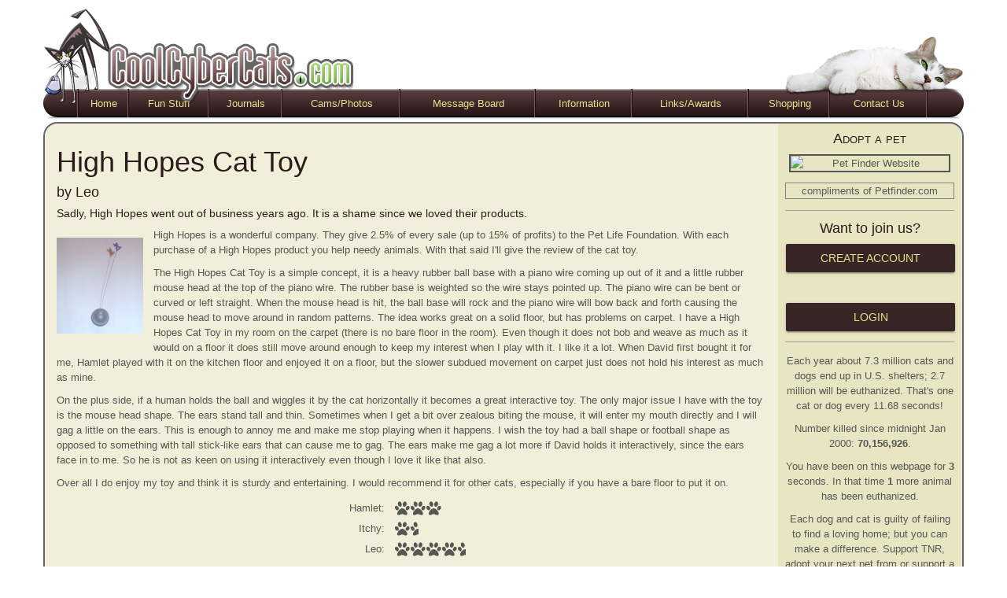

--- FILE ---
content_type: text/html; charset=utf-8
request_url: https://www.coolcybercats.com/Reviews/HighHopesCatToy
body_size: 6288
content:

<!DOCTYPE html>

<html lang="en">
<head><meta charset="utf-8" /><meta name="viewport" content="width=device-width, initial-scale=1.0" /><meta name="google-site-verification" content="DgycxZraoLXQgZrzhkymM6KB7SQr5PyJASdrVhRzeS4" /><meta name="description" content="We are an eclectic group of cats who banded together to create our own place on the internet. Our goal is to bring a smile to your face, a tear to your cheek, introduce knowledge and ideas to your mind and purr-haps a song to your heart." /><meta name="keywords" content="forum, messageboard, journal, webcam, cat, cats, feline, reviews, store, cat toys" /><title>
	CoolCyberCats: HighHopesCatToy / Reviews
</title>
	<link rel="icon" type="image/png" href="/images/favicon.png">
	<link rel="shortcut icon" type="image/ico" href="/images/favicon.ico">
	<link href="/images/favicon.ico" rel="shortcut icon" type="image/x-icon" />
	<link href="/Content/bootstrap/css/bootstrap.min.css" rel="stylesheet"/>
<link href="/Content/bootstrap-material-design/css/bootstrap-material-design.min.css" rel="stylesheet"/>
<link href="/Content/bootstrap-material-design/css/ripples.min.css" rel="stylesheet"/>
<link href="/Content/font-awesome-4.7.0/css/font-awesome.min.css" rel="stylesheet"/>
<link href="/Content/CoolCyberCats.min.css" rel="stylesheet"/>
<script src="/Scripts/jquery-1.10.2.min.js"></script>
<script src="/Content/bootstrap/js/bootstrap.min.js"></script>
<script src="/Content/bootstrap-material-design/js/material.min.js"></script>
<script src="/Content/autosize/autosize.min.js"></script>
<script src="/bundles/modernizr?v=MLA0tUmyzpo-mEPmJNwatjbQroeqtnfGxjtl7Uy8i0I1"></script>
<script src="/bundles/WebFormsJs?v=AAyiAYwMfvmwjNSBfIMrBAqfU5exDukMVhrRuZ-PDU01"></script>
<script src="/bundles/MsAjaxJs?v=c42ygB2U07n37m_Sfa8ZbLGVu4Rr2gsBo7MvUEnJeZ81"></script>
<script src="/Scripts/respond.min.js"></script>
<script src="/Scripts/jquery.cookie.es5.min.js"></script>
<script src="/Scripts/CoolCyberCats.min.js"></script>


	<script type="text/javascript">
		(function () {
			if ("-ms-user-select" in document.documentElement.style &&
				(navigator.userAgent.match(/IEMobile\/10\.0/) ||
					navigator.userAgent.match(/ZuneWP7/) ||
					navigator.userAgent.match(/WPDesktop/))) {
				var msViewportStyle = document.createElement("style");
				msViewportStyle.appendChild(
					document.createTextNode("@-ms-viewport{width:auto!important}")
				);
				document.getElementsByTagName("head")[0].appendChild(msViewportStyle);
			}
		})();

		var ccc_site_root = '/';

		function addLoadEvent(func) {
			var oldonload = window.onload;
			if (typeof window.onload != 'function') {
				window.onload = func;
			} else {
				window.onload = function () {
					oldonload();
					func();
				}
			}
		}
		function figureTimeOffset() {
			var serverUTCDT = new Date('1/19/2026 4:15:00 AM');
			var localDT = new Date();
			//Even out seconds and ms
			serverUTCDT.setSeconds(0);
			localDT.setSeconds(0);
			serverUTCDT.setMilliseconds(0);
			localDT.setMilliseconds(0);

			// figure the difference}
			var oneMin = 1000 * 60;
			var dtDif = Math.ceil((serverUTCDT.getTime() - localDT.getTime()) / (oneMin));
			return dtDif;
		}
		$(window).scroll(function () { // when the page is scrolled run this
			if ($(this).scrollTop() != 0) { // if you're NOT at the top
				$('.xbScrollButtons').fadeIn("slow"); // fade in
			} else { // else
				$('.xbScrollButtons').fadeOut("slow"); // fade out
			}
		});

		$(function () {
			$(window).scroll();
			// the element inside of which we want to scroll
			var $elem = $('#Page');

			// show the buttons

			// clicking the "down" button will make the page scroll to the $elem's height
			$('#xb_ScrollDown').click(
				function (e) {
					$('html, body').animate({ scrollTop: $elem.height() }, 700);
				}
			);
			// clicking the "up" button will make the page scroll to the top of the page
			$('#xb_ScrollUp').click(
				function (e) {
					$('html, body').animate({ scrollTop: '0px' }, 700);
				}
			);
		});
		$(document).ready(function () {
			var originalPostBack = WebForm_OnSubmit;
			WebForm_OnSubmit = function (eventTarget, eventArgument) {
				if (typeof Page_ClientValidate === 'function' && Page_ClientValidate())
					$('#AjaxThrobber').show();
				return originalPostBack(eventTarget, eventArgument);
			};
		})
	</script>
	
</head>
<body id="body" class="new">
	<form method="post" action="/Reviews/HighHopesCatToy" id="MainForm" onsubmit="$(&#39;#AjaxThrobber&#39;).show(); return true;">
<div class="aspNetHidden">
<input type="hidden" name="__VIEWSTATE" id="__VIEWSTATE" value="UVuUrfPPqTD95KMiv+536W2ruBI6jZfqRELUj8QCya6FjSd5PF/b6SQ6Gj7oGlGIcEfkNKZaTPUSmhTR6k+CMQEuXX74M6EoiH64gj9/0vNuDZStY15/uqAEAGuyxVZiiWzOBqBuCQiDgziPlnJOxA+KEdrJv5gtzsa7Fi6oqx11nbBGlaIvmFnxgmUxVIRn" />
</div>

<div class="aspNetHidden">

	<input type="hidden" name="__VIEWSTATEGENERATOR" id="__VIEWSTATEGENERATOR" value="06090D73" />
</div>
		
		
		
		<header class="visible-xs">
			<nav class="navbar navbar-default" role="navigation">
				<div class="navbar-header">
					<button class="navbar-toggle" type="button" data-toggle="collapse" data-target="#navbar-collapse">
						<span class="sr-only">Toggle navigation</span>
						<span class="icon-bar"></span>
						<span class="icon-bar"></span>
						<span class="icon-bar"></span>
					</button>
					<a href="../" class="navbar-brand">
						<img src="../images/TopItchy.png?h=100" class="pull-left" alt="Itchy cat logo" /><img src="../images/TopCoolCyberCatsNew.png" alt="CoolCyberCats logo" /></a>
				</div>
				<div class="collapse navbar-collapse" id="navbar-collapse" style="max-height: none;">
					<ul class="nav navbar-nav text-left">
						<li class="active">
							<a href="../">Home</a>
						</li>
						<li>
							<a href="../FunStuff">Fun Stuff</a>
						</li>
						<li>
							<a href="../Journal">Journals</a>
						</li>
						<li>
							<a href="../Media">Cams/Photos</a>
						</li>
						<li>
							<a href="../MessageBoard">Message Board</a>
						</li>
						<li>
							<a href="../Information">Information</a>
						</li>
						<li>
							<a href="../Links-Awards">Links/Awards</a>
						</li>
						<li>
							<a href="../Shopping">Shopping</a>
						</li>
						<li>
							<a href="../ContactUs">Contact Us</a>
						</li>
						<li>
							<a href="#" class="dropdown-toggle" data-toggle="dropdown">Account</a>
							<ul class="dropdown-menu">
								
										<li><a href="../Register">Create Account</a></li>
										<li><a href="../login?ReturnURL=%2fReviews%2fHighHopesCatToy" id="lvPhone_hllogin">Login</a></li>
									
							</ul>
						</li>
					</ul>
				</div>
			</nav>
		</header>
		<header id="NoXS" class="container hidden-xs">
			<div id="TopImages">
				<img src="../images/TopItchy.png" id="TopItchy" alt="Itchy Cat Logo" /><img src="../images/TopCoolCyberCatsNew.png" id="TopCCCNew" alt="CoolCyberCats Logo" /><img src="../images/TopCoolCyberCatsOld.png" id="TopCCCOld" alt="CoolCyberCats Logo" /><img src="../images/TopHamlet.png" id="TopHamlet" alt="Hamlet" />
			</div>
			<nav id="TopNav" role="navigation">
				<ul class="CCCNav">
					<li>
						<img src="../images/dot.gif" alt="hidden dot" /></li>
					<li>
						<a href="../">Home</a>
					</li>
					<li>
						<a href="../FunStuff">Fun Stuff</a>
					</li>
					<li>
						<a href="../Journal">Journals</a>
					</li>
					<li>
						<a href="../Media">Cams/Photos</a>
					</li>
					<li>
						<a href="../MessageBoard">Message Board</a>
					</li>
					<li>
						<a href="../Information">Information</a>
					</li>
					<li>
						<a href="../Links-Awards">Links/Awards</a>
					</li>
					<li>
						<a href="../Shopping">Shopping</a>
					</li>
					<li>
						<a href="../ContactUs">Contact Us</a></li>
					<li>
						<img src="../images/dot.gif" alt="hidden dot" /></li>
				</ul>
			</nav>
		</header>

		<div id="Page" class="container">
			<div class="row">
				<div id="Main" class="col-sm-10 col-md-9 col-lg-10">
					
	<div class="review text-left">
		<h1>High Hopes Cat Toy</h1>
		<h4>by Leo</h4>
		<h5>Sadly, High Hopes went out of business years ago. It is a shame since we loved their products.</h5>
		<p>
			<img src="../images/reviews/HighHopesToy.jpg" class="pull-left" />
High Hopes is a wonderful company. They give 2.5% of every sale (up to 15% of profits) to the Pet Life Foundation. With each purchase of a High Hopes product you help needy animals. With that said I'll give the review of the cat toy.
</p>
<p>
The High Hopes Cat Toy is a simple concept, it is a heavy rubber ball base with a piano wire coming up out of it and a little rubber mouse head at the top of the piano wire. The rubber base is weighted so the wire stays pointed up. The piano wire can be bent or curved or left straight. When the mouse head is hit, the ball base will rock and the piano wire will bow back and forth causing the mouse head to move around in random patterns. The idea works great on a solid floor, but has problems on carpet. I have a High Hopes Cat Toy in my room on the carpet (there is no bare floor in the room). Even though it does not bob and weave as much as it would on a floor it does still move around enough to keep my interest when I play with it. I like it a lot. When David first bought it for me, Hamlet played with it on the kitchen floor and enjoyed it on a floor, but the slower subdued movement on carpet just does not hold his interest as much as mine.
</p>
<p>
On the plus side, if a human holds the ball and wiggles it by the cat horizontally it becomes a great interactive toy. The only major issue I have with the toy is the mouse head shape. The ears stand tall and thin. Sometimes when I get a bit over zealous biting the mouse, it will enter my mouth directly and I will gag a little on the ears. This is enough to annoy me and make me stop playing when it happens. I wish the toy had a ball shape or football shape as opposed to something with tall stick-like ears that can cause me to gag. The ears make me gag a lot more if David holds it interactively, since the ears face in to me. So he is not as keen on using it interactively even though I love it like that also.<p /> Over all I do enjoy my toy and think it is sturdy and entertaining. I would recommend it for other cats, especially if you have a bare floor to put it on.
</p>



		<table class="rating-table">
				<tr><td>Hamlet:</td><td><span class="rating r3"></span></td></tr>
				<tr><td>Itchy:</td><td><span class="rating r1d5"></span></td></tr>
				<tr><td>Leo:</td><td><span class="rating r4d5"></span></td></tr>
		</table>

		<div class="text-center return">
			<a href="/information.aspx#HighHopesCatToy" class="btn btn-ccc btn-raised">return</a>
		</div>
	</div>

				</div>
				<aside id="RightSide" class="hidden-xs col-sm-2 col-md-3 col-lg-2">
					<ul>
						<li id="PetFinder">
							<a id="Fail" href="http://www.petfinder.com" target="_blank">
								<h4 class="smcaps">Adopt a pet</h4>
								
								<img class="pfimage" alt="Pet Finder Website" src="//www.petfinder.com//banner-images/widgets/31.jpg" />
							</a>
							<a id="FeaturedPet" href="#" target="_blank">
								<h4 class="smcaps"></h4>
								<img id="FPImage" class="pfimage" alt="" src="" />
								<div id="FPName"></div>
								<div id="FPShelter"></div>
								<div id="FPLocation"></div>
							</a>
							<a id="PetFinderSite" class="caps" title="Petfinder website" href="http://www.petfinder.com" target="_blank">compliments of Petfinder.com</a>
						</li>
						<li>
							
									<h4 style="margin: 0 0 0.5em;">Want to join us?</h4>
									<a href="../Register" class="btn btn-ccc btn-block btn-small btn-raised">Create Account</a>
									<br />
									<a href="../login?ReturnURL=%2fReviews%2fHighHopesCatToy" id="lvMain_hllogin" class="btn btn-ccc btn-block btn-small btn-raised">Login</a>
								
						</li>
						<li>
							<p>Each year about 7.3 million cats and dogs end up in U.S. shelters; 2.7 million will	be euthanized. That's one cat or dog every 11.68 seconds!</p>
							<p>Number killed since midnight Jan 2000:&nbsp;<span id="EuthanizedSince2000" class="HC" style="font-weight: bold;"></span>.</p>
							<p>You have been on this webpage for&nbsp;<span id="TimeOnPage" class="HC" style="font-weight: bold;">1</span> second<span id="TimeOnPagePlural1"></span>. In that time <span id="MoreEuthanized" class="HC" style="font-weight: bold;">1</span>&nbsp;more animal<span id="TimeOnPagePlural2"> has</span> been euthanized.</p>
							<p>Each dog and cat is guilty of failing to find a loving home; but you can make a difference. Support TNR, adopt your next pet from or support a no-kill shelter.</p>
						</li>
						<li>Dedicated to my father. West Point graduate and served/veteran of WW2, Korean and Vietnam wars.
							<img src="../images/dad.gif" class="dad" alt="dedicated to my father" />
							<div style="font-size: 0.9em"><em>(Vietnam, March 1969)</em><br />
								03/28/1925 - 09/21/2002</div>
						</li>

					</ul>
				</aside>
			</div>
		</div>

		<div class="theme">
			Use Site Theme<br />
			<button class="btn btn-sm btn-old btn-raised" onclick="setCSS('old');return false;">Green/Blue (original)</button>
			<button class="btn btn-sm btn-new btn-raised" onclick="setCSS('new');return false;">Brown/Tan (new)</button>
		</div>
		
		
		
	</form>
	
	
	<script src="//forms.paradigmwebdesign.com/ppat2021/684060BF-F0AB-41C2-8A6B-25F2BB534D0C/www.coolcybercats.com" type="text/javascript" async></script>
	<script src="//forms.paradigmwebdesign.com/js/ppat/ppat2wp.min.js" type="text/javascript"></script>
	
		
		<script src="//fpm.petfinder.com/fp/petfeed.cgi?lang=json&callback=loadPF&state=CT&amp;shelter=&animal=Cat&age=&ref=RUAEo3r3muEqJzK" type="text/javascript" async></script>
	
	<div class="xbScrollButtons" style="display: none;">
		<div class="xbScrollUpButton" id="xb_ScrollUp"><i class="fa fa-chevron-up"></i></div>
		<div class="xbScrollDownButton" id="xb_ScrollDown"><i class="fa fa-chevron-down"></i></div>
	</div>
	<div id="AjaxThrobber" style="display: none;"></div>
	<!--ZOOMRESTART-->
</body>
</html>



--- FILE ---
content_type: text/css
request_url: https://www.coolcybercats.com/Content/CoolCyberCats.min.css
body_size: 6449
content:
@-webkit-viewport{width:device-width;}@-moz-viewport{width:device-width;}@-ms-viewport{width:device-width;}@-o-viewport{width:device-width;}@viewport{width:device-width;}html,body,form{font-family:verdana,arial,helvetica,sans-serif;font-size:10pt;color:#555753;text-align:center;}.form-group:not(.text-center){text-align:left;}.form-group .input-group .form-control{border:none;box-shadow:none;-webkit-box-shadow:none;}.checkbox label{color:#555753;}#AjaxThrobber{position:fixed;left:1px;top:1px;width:100%;height:100%;z-index:9999;background:url('../images/throbber.gif') 50% 50% no-repeat rgba(249,249,249,.5);}a{color:#337ab7;text-decoration:none;}.xbScrollButtons{position:fixed;right:2%;bottom:80px;z-index:1000;}.xbScrollUpButton,.xbScrollDownButton{color:#fff;padding:10px;margin-bottom:5px;border-radius:2px;white-space:nowrap;cursor:pointer;text-align:center;opacity:.3;}.xbScrollUpButton:hover,.xbScrollDownButton:hover{opacity:.6;}#Page{-moz-border-radius:18px;border-radius:18px;border:2px solid #666;-moz-box-shadow:inset 0 0 6px rgba(0,0,0,.2);-webkit-box-shadow:inset 0 0 6px rgba(0,0,0,.2);box-shadow:inset 0 0 6px rgba(0,0,0,.2);}#Page .inner{padding:8px;}#Page .article blockquote,#Page .article ul{text-align:left;}#Page .bioimages>div{padding-bottom:1em;}#Page .bioimages a:hover,#Page .bioimages a:focus{text-decoration:none;text-shadow:4px 4px 7px #4e4e4e;}#Page .bioimages a:hover img,#Page .bioimages a:focus img{box-shadow:none;}#Page .bioimages img{display:block;width:100%;margin:0 auto;background-color:#fff;padding:3px;border:1px solid #cbcac1;box-shadow:4px 4px 7px #4e4e4e;margin-left:auto;margin-right:auto;margin-bottom:.5em;}#Page .biography .quote,#Page .biography blockquote{padding:10px 20px;margin:0 0 20px;border-left-width:5px;border-left-style:solid;font-size:.9em;font-style:italic;text-align:left;}#Page .biography ul.myinfo{list-style-type:none;text-align:left;display:block;margin:0 auto 1em;clear:both;}#Page .biography ul.myinfo li{display:inline-block;vertical-align:top;margin-top:1em;}#Page .biography ul.myinfo li:nth-child(odd){clear:left;font-weight:bold;text-align:right;width:30%;float:left;padding-right:1em;}#Page .biography ul.myinfo li:nth-child(even){width:70%;float:left;clear:right;}#Page .biography>p{text-indent:1em;text-align:justify;}#Page .biography>p:first-letter {font-size:1.5em;}#Page .biography .image-block{font-size:.8em;display:block;margin:1em auto;text-align:center;}#Page .biography .image-block img{margin:0 auto;display:block;}#Page fieldset+fieldset{margin-top:18px;}.btn-old:not(:hover){color:#333 !important;background-color:#52dd79 !important;}.btn-old:hover{color:#52dd79 !important;background-color:#333 !important;}.btn-new:not(:hover){color:#e9e18d !important;background-color:#382525 !important;}.btn-new:hover{color:#382525 !important;background-color:#e9e18d !important;}.theme{margin-top:18px;}body.new{background-color:#fff;}body.new h1,body.new h2,body.new h3,body.new h4,body.new h5,body.new h6,body.new legend{color:#2b1b1b;}body.new #TopCCCOld{display:none;}body.new #TopNav>ul>li{color:#e9e18d;background-image:url(../images/nav/NavBackgroundNew.png);}body.new #TopNav>ul>li:first-child{background:url('../images/nav/NavBackgroundSplitterNew.png') no-repeat right top,url(../images/nav/NavBackgroundNew.png);}body.new #TopNav>ul>li:first-child>img{background-image:url(../images/nav/NavEndcapLeftNew.png);}body.new #TopNav>ul>li:last-child>img{background-image:url(../images/nav/NavEndcapRightNew.png);}body.new #TopNav>ul>li:hover>a,body.new #TopNav>ul>li.hover>a{color:#300;}body.new #TopNav>ul>li>a{color:inherit;}body.new #Page>.row>#Main{background-color:#f1efd9;}body.new #Page>.row>#Main .bioimages a{color:#2b1b1b;}body.new #Page>.row>aside,body.new #Page>.row .contest-entry{background-color:#e8e5c3;}body.new .biography .quote,body.new blockquote{border-left-color:#2b1b1b;}body.new .btn-ccc:not(:hover){color:#e9e18d !important;background-color:#382525 !important;}body.new .btn-ccc:hover{color:#382525 !important;background-color:#e9e18d !important;}body.new .btn-new{display:none;}body.new .panel-ccc>.panel-heading{background-color:#e8e5c3;}body.new .panel-ccc>.panel-footer{background-color:#e8e5c3;}body.new .comment-container:nth-child(even),body.new .comment-container.post{background-color:#fffffc;}body.new .message-folder:nth-child(even){background-color:#fffffc;}body.new .message-folder:hover{background-color:#ffc;}body.new .friends .friend .inner{background-color:#fffffc;}body.new .shops .shop .inner,body.new .articles .shop .inner,body.new .reviews .shop .inner,body.new .shops .article .inner,body.new .articles .article .inner,body.new .reviews .article .inner,body.new .shops .review .inner,body.new .articles .review .inner,body.new .reviews .review .inner{background-color:#fffffc;}body.new .charities .charity .inner{background-color:#fffffc;}body.new .xbScrollUpButton,body.new .xbScrollDownButton{background-color:#382525;border:1px solid #382525;}body.old{background-color:#2880bb;}body.old h1,body.old h2,body.old h3,body.old h4,body.old h5,body.old h6,body.old .theme,body.old legend{color:#c3c;}body.old #TopCCCNew{display:none;}body.old #TopNav>ul>li{color:#333;background-image:url(../images/nav/NavBackgroundOld.png);}body.old #TopNav>ul>li:first-child{background:url('../images/nav/NavBackgroundSplitterOld.png') no-repeat right top,url(../images/nav/NavBackgroundOld.png);}body.old #TopNav>ul>li:first-child>img{background-image:url(../images/nav/NavEndcapLeftOld.png);}body.old #TopNav>ul>li:last-child>img{background-image:url(../images/nav/NavEndcapRightOld.png);}body.old #TopNav>ul>li:hover>a,body.old #TopNav>ul>li.hover>a{color:#03c;}body.old #TopNav>ul>li>a{color:inherit;}body.old #Page>.row>#Main{background-color:#fff;}body.old #Page>.row>#Main .bioimages a{color:#c3c;}body.old #Page>.row>aside,body.old #Page>.row .contest-entry{background-color:#f1f1f1;}body.old #Page .biography .quote,body.old #Page blockquote{border-left-color:#c3c;}body.old .btn-ccc:not(:hover){color:#333 !important;background-color:#52dd79 !important;}body.old .btn-ccc:hover{color:#52dd79 !important;background-color:#333 !important;}body.old .theme{color:#ff0;}body.old .theme .btn-old{display:none;}body.old .panel-ccc>.panel-heading{background-color:#f1f1f1;}body.old .panel-ccc>.panel-footer{background-color:#f1f1f1;}body.old .comment-container:nth-child(even),body.old .comment-container.post{background-color:#c1daec;}body.old .message-folder:nth-child(even){background-color:#c1daec;}body.old .message-folder:hover{background-color:#efffde;}body.old .friends .friend .inner{background-color:#efffde;}body.old .charities .charity .inner{background-color:#efffde;}body.old .shops .shop .inner,body.old .articles .shop .inner,body.old .reviews .shop .inner,body.old .shops .article .inner,body.old .articles .article .inner,body.old .reviews .article .inner,body.old .shops .review .inner,body.old .articles .review .inner,body.old .reviews .review .inner{background-color:#efffde;}body.old .xbScrollUpButton,body.old .xbScrollDownButton{background-color:#52dd79;border:1px solid #52dd79;}.label-floating .input-group-btn .btn{border-radius:50%;}.full-width{width:100%;}.clear{clear:both;}.smcaps{font-variant:small-caps;}#Content{padding-top:9px;}.no-margin-bottom{margin-bottom:0 !important;}.text-justify{text-align:justify;}.text-indent{text-indent:1em;}.no-padding{padding:0 !important;}.no-margin{margin:0 !important;}blockquote{font-size:9pt;margin-left:2em;}.mce-tinymce.mce-container{width:100% !important;}iframe>body,iframe html{height:100%;}.return{clear:both;padding-top:18px;}#PetFinder h6{text-transform:capitalize;font-weight:bold;}#PetFinder #Fail,#PetFinder #PetFinderSite,#PetFinder #FPTitle,#PetFinder #FeaturedPet,#PetFinder .lnk{cursor:pointer;text-align:center;}#PetFinder .pfimage{display:block;width:95%;border:2px solid #555;margin:0 auto;}#PetFinder #FeaturedPet{display:none;font-weight:bold;color:inherit;}#PetFinder #Fail,#PetFinder #PetFinderSite{color:inherit;}#PetFinder #FPLocation,#PetFinder #FPShelter{font-style:italic;}#PetFinder #PetFinderSite{display:block;border:1px solid #808080;margin-top:1em;color:inherit;}#PetFinder #Fail:hover,#PetFinder #FeaturedPet:hover,#PetFinder #PetFinderSite:hover{text-decoration:none;}div#Weather{display:inline-block;border:1px solid #666;border-radius:9px;padding:9px;background:#fff;box-shadow:3px 3px 5px 6px #ccc;margin-bottom:18px;}.row.centered>div{padding-bottom:2em;float:none;display:inline-block;margin:0 -5px;vertical-align:top;}.friend>p{text-align:center;}.photoBlocks{background-color:#e0e6ea;background-image:url('../images/photos/AlbumSpiral.jpg');background-repeat:repeat-y;border:solid 1px #555;padding:18px 10px 18px 60px;}.photoBlocks .photoGroup{margin-bottom:2em;}.photoBlocks .photoBlock{position:relative;}.photoBlocks .photoimg{width:100%;}.photoBlocks .corner{position:absolute;}.photoBlocks .ul{-ms-transform:rotate(180deg);-webkit-transform:rotate(180deg);-moz-transform:rotate(180deg);-o-transform:rotate(180deg);transform:rotate(180deg);top:-5px;left:-5px;}.photoBlocks .ur{-ms-transform:rotate(-90deg);-webkit-transform:rotate(-90deg);-moz-transform:rotate(-90deg);-o-transform:rotate(-90deg);transform:rotate(-90deg);top:-5px;right:-5px;}.photoBlocks .ll{-ms-transform:rotate(90deg);-webkit-transform:rotate(90deg);-moz-transform:rotate(90deg);-o-transform:rotate(90deg);transform:rotate(90deg);bottom:-5px;left:-5px;}.photoBlocks .lr{bottom:-5px;right:-5px;}.photoBlocks .photoBlock-title{margin-top:1em;border:solid 1px #555;padding:3px;background-color:#fff;text-align:center;}label.required,.required label{color:#c00 !important;}.friends>div{float:none;display:inline-block;}.articles,.links{margin-top:1em;}.friends>div,.articles>div,.links>div,.awards>div{padding-bottom:1em;vertical-align:top;}.reviews>div{margin-top:1em;}.reviews table.rating-table,.review table.rating-table{margin:1em auto 3em;}.reviews table.rating-table tr:not(:first-of-type)>td,.review table.rating-table tr:not(:first-of-type)>td{padding-top:.5em;}.reviews table.rating-table .rating::before,.review table.rating-table .rating::before{display:block;font:normal normal normal 14px/1 FontAwesome;letter-spacing:1px;font-size:inherit;text-rendering:auto;-webkit-font-smoothing:antialiased;-moz-osx-font-smoothing:grayscale;content:"";white-space:nowrap;overflow:hidden;font-size:1.5em;}.reviews table.rating-table .rating.r0::before,.review table.rating-table .rating.r0::before{width:calc(0%);}.reviews table.rating-table .rating.r0d5::before,.review table.rating-table .rating.r0d5::before{width:calc(10%);}.reviews table.rating-table .rating.r1::before,.review table.rating-table .rating.r1::before{width:calc(20%);}.reviews table.rating-table .rating.r1d5::before,.review table.rating-table .rating.r1d5::before{width:calc(30%);}.reviews table.rating-table .rating.r2::before,.review table.rating-table .rating.r2::before{width:calc(40%);}.reviews table.rating-table .rating.r2d5::before,.review table.rating-table .rating.r2d5::before{width:calc(50%);}.reviews table.rating-table .rating.r3::before,.review table.rating-table .rating.r3::before{width:calc(60%);}.reviews table.rating-table .rating.r3d5::before,.review table.rating-table .rating.r3d5::before{width:calc(70%);}.reviews table.rating-table .rating.r4::before,.review table.rating-table .rating.r4::before{width:calc(80%);}.reviews table.rating-table .rating.r4d5::before,.review table.rating-table .rating.r4d5::before{width:calc(90%);}.reviews table.rating-table .rating.r5::before,.review table.rating-table .rating.r5::before{width:calc(100%);}.reviews table.rating-table td:first-child,.review table.rating-table td:first-child{text-align:right;}.reviews table.rating-table td:last-child,.review table.rating-table td:last-child{text-align:left;padding-left:1em;}.review img.pull-left{margin:1em 1em 1em 0;}.review img.pull-right{margin:1em 0 1em 1em;}.panel-ccc{border-color:#a3a3a3;}.panel-ccc>.panel-heading{color:inherit;border-color:#a3a3a3;}img.contest{max-height:600px;margin:0 auto;transition:.2s;}.comment-container{text-align:left;margin-top:.5em;margin-bottom:.5em;border:dotted 1px #aaa;padding:6px;}.comment-container .comment>div:first-of-type{font-weight:bold;font-size:.8em;font-style:normal;}.comment-container .comment>div:first-of-type span{font-weight:500;}.comment-container .comment>div:not(:first-of-type){font-family:veranda,times,serif;text-align:justify;}.pagination .aspNetDisabled{display:none;}.journal-entry,.message-entry{background-color:#e0e0e0;margin:0 9px 18px;}.journal-entry>.journal-body,.message-entry>.journal-body,.journal-entry>.message-body,.message-entry>.message-body{background-color:#fff;text-align:left;}.message-entry{text-align:left;}.messages .panel.message:first-of-type{margin-top:1em;}.panel .new,.message-entry .new,.message-folder .new{padding:0 8px 3px;display:block;position:absolute;text-align:center;opacity:.7;-moz-transform:rotate(-45deg);-ms-transform:rotate(-45deg);-o-transform:rotate(-45deg);-webkit-transform:rotate(-45deg);transform:rotate(-45deg);font-weight:700;color:#555753;background-color:#ff0;border:1px solid #600;z-index:500;margin-left:-1em;margin-top:-.5em;box-shadow:4px 4px 7px #4e4e4e;line-height:1.5em;border-radius:10px;}.panel .panel-heading,.message-entry .panel-heading,.message-folder .panel-heading{padding:10px 15px;border-bottom:1px solid transparent;border-top-left-radius:3px;border-top-right-radius:3px;}.panel .post-info,.message-entry .post-info,.message-folder .post-info{border-bottom:1px solid #eee;padding:15px;}.panel .post-info dd:not(:first-of-type),.message-entry .post-info dd:not(:first-of-type),.message-folder .post-info dd:not(:first-of-type){font-size:smaller;}.panel .post-info-left,.message-entry .post-info-left,.message-folder .post-info-left{border-right:1px solid #eee;}.panel .post-head,.message-entry .post-head,.message-folder .post-head{border-bottom:1px solid #eee;margin-left:0 !important;margin-right:0 !important;}.panel .post-content,.message-entry .post-content,.message-folder .post-content{padding-left:0 !important;padding-right:0 !important;}.panel .post-content .content,.message-entry .post-content .content,.message-folder .post-content .content{padding:20px;}.panel .post-footer,.message-entry .post-footer,.message-folder .post-footer{overflow:auto;}.panel .post-footer,.message-entry .post-footer,.message-folder .post-footer,.panel .review-footer,.message-entry .review-footer,.message-folder .review-footer,.panel .faq-footer,.message-entry .faq-footer,.message-folder .faq-footer{min-height:40px;}.panel .post-head .author,.message-entry .post-head .author,.message-folder .post-head .author{padding-top:10px;padding-left:0 !important;text-align:left;}.panel .post-content-right .post-head,.message-entry .post-content-right .post-head,.message-folder .post-content-right .post-head{padding:15px 15px 15px 30px;}.panel .post-info .avatar,.message-entry .post-info .avatar,.message-folder .post-info .avatar{text-align:center;}.panel .post-info .avatar img,.message-entry .post-info .avatar img,.message-folder .post-info .avatar img{max-width:100px !important;max-height:100px !important;margin:0 auto;}.message-folder{text-align:left;margin:0 9px 0;padding:.5em 0;}.message-folder a{color:#555753;}.message-folder h4,.message-folder h5,.message-folder h6{margin:0;}.message-folder .message-posters,.message-folder .message-replies{margin-left:1em;}.buttons{padding:9px 0;}#PSN{color:#382525;}#PSO{color:#52dd79;}@media(max-width:767px){html,body,form{font-size:12pt;}header>nav.navbar{margin-bottom:0;background-color:#f8f8f8 !important;border-color:#e7e7e7 !important;color:#555753 !important;}header>nav.navbar .navbar-toggle{border-color:#ddd !important;border:1px solid #ddd !important;z-index:9999;float:left;margin-left:5px;}header>nav.navbar .navbar-toggle .icon-bar{border:1px solid #888 !important;}header>nav.navbar li>a{padding-top:10px !important;padding-bottom:10px !important;line-height:20px !important;}header>nav.navbar .active>a,header>nav.navbar .active>a:hover,header>nav.navbar .active>a:focus,header>nav.navbar .open>a,header>nav.navbar .open>a:hover,header>nav.navbar .open>a:focus{color:#555 !important;background-color:#e7e7e7 !important;}header>nav.navbar .open .dropdown-menu>li>a,header>nav.navbar .open .dropdown-menu .dropdown-header{padding:5px 15px 5px 25px !important;font-size:14px !important;}header>nav.navbar .navbar-toggle:hover{background-color:#ddd !important;}header>nav.navbar .navbar-brand{float:left;height:50px !important;padding:15px 15px !important;font-size:18px !important;line-height:20px !important;}header>nav.navbar a.navbar-brand{float:none;}header>nav.navbar a.navbar-brand img{max-width:60%;display:inline-block;}.bioimages>div.col-xs-4{width:32%;}#Page>.row>div{border-radius:18px;}#Page>.row>div h1{margin-top:0;margin-bottom:0;padding-top:20px;padding-bottom:10px;}.message-folder{margin:0;}.message-folder .message-posters,.message-folder .message-replies{margin-left:0;}.awards .award,.friends .award,.charities .award,.shops .award,.articles .award,.reviews .award,.awards .friend,.friends .friend,.charities .friend,.shops .friend,.articles .friend,.reviews .friend,.awards .charity,.friends .charity,.charities .charity,.shops .charity,.articles .charity,.reviews .charity,.awards .shop,.friends .shop,.charities .shop,.shops .shop,.articles .shop,.reviews .shop,.awards .article,.friends .article,.charities .article,.shops .article,.articles .article,.reviews .article,.awards .review,.friends .review,.charities .review,.shops .review,.articles .review,.reviews .review{width:100%;padding:8px;}.wallpapers>div{width:100%;padding:8px;}.photos>div{width:100%;padding:8px;}}@media(min-width:768px){body{margin-top:10px;}header{padding-left:0 !important;padding-right:0 !important;}header,#TopNav,#TopContainer{margin-left:auto;margin-right:auto;}.old header #TopNav>ul>li>a{background:url('../images/nav/NavBackgroundSplitterOld.png') no-repeat right top;}.new header #TopNav>ul>li>a{background:url('../images/nav/NavBackgroundSplitterNew.png') no-repeat right top;}header{padding:0;}header #TopImages{height:103px;text-align:left;}header #TopImages .pointer{cursor:pointer;}header #TopImages #TopItchy{float:left;position:absolute;pointer-events:none;}header #TopImages #TopCCCOld,header #TopImages #TopCCCNew{float:left;position:absolute;margin:44px 0 0 80px;pointer-events:none;}header #TopImages #TopHamlet{float:right;position:relative;top:35px;pointer-events:none;}header #TopNav>ul{display:table;height:38px;width:100%;font-size:10pt;padding:0;margin:0;}header #TopNav>ul>li{display:table-cell;vertical-align:top;padding:0;height:38px;}header #TopNav>ul>li>a{display:block;height:38px;line-height:38px;}header #TopNav>ul>li>a:hover{text-decoration:none;}header #TopNav>ul>li:first-child{text-align:left;}header #TopNav>ul>li:first-child>img{width:24px;height:100%;}header #TopNav>ul>li:last-child{text-align:right;}header #TopNav>ul>li:last-child>img{width:24px;height:100%;}header #TopNav>ul>li:not(:first-child):not(:last-child):hover,header #TopNav>ul li.hover:not(:first-child):not(:last-child){background-position:bottom;}#TopContainer{display:table;-moz-border-radius:18px;border-radius:18px;border:2px solid #666;-moz-box-shadow:inset 0 0 6px rgba(0,0,0,.2);-webkit-box-shadow:inset 0 0 6px rgba(0,0,0,.2);box-shadow:inset 0 0 6px rgba(0,0,0,.2);margin-top:4px;padding:0;}#TopContainer>.row{display:table-row;}div#Content{display:table-cell;padding-bottom:9px;vertical-align:top;border-radius:18px 0 0 18px;width:auto;}div#Main{width:80%;}aside#RightSide{display:table-cell !important;border-radius:0 18px 18px 0;padding-left:5px;padding-right:5px;padding-bottom:9px;vertical-align:top;width:20%;min-width:123px;font-size:10pt;}aside#RightSide>ul{margin:0;padding:0 0 9px 0;list-style-type:none;text-align:center;}aside#RightSide>ul>li:not(:first-child){margin-top:1em;padding-top:1em;border-top:1px solid #a3a3a3;}aside#RightSide>ul .dad{display:block;width:100%;max-width:140px;margin:0 auto;border:2px solid #555;}.bioimages>div.col-sm-3{width:24%;}.friends>div.col-sm-6{width:49%;}.no-float{float:none;}#Page{display:table;-moz-border-radius:18px;border-radius:18px;border:2px solid #666;-moz-box-shadow:inset 0 0 6px rgba(0,0,0,.2);-webkit-box-shadow:inset 0 0 6px rgba(0,0,0,.2);box-shadow:inset 0 0 6px rgba(0,0,0,.2);margin:4px auto 0 auto;padding:0;}#Page>.row{display:table-row;}#Page>.row>#Main{display:table-cell;float:none !important;border-top-left-radius:18px;border-bottom-left-radius:18px;padding:9px 15px;}#Page>.row>aside{display:table-cell;float:none !important;border-top-right-radius:18px;border-bottom-right-radius:18px;}#Page>.row>aside>ul{padding-left:4px;padding-right:4px;}}@media(min-width:768px) and (max-width:991px){header #TopNav>ul{font-size:8.5pt;}.awards .award,.friends .award,.charities .award,.shops .award,.articles .award,.reviews .award,.awards .friend,.friends .friend,.charities .friend,.shops .friend,.articles .friend,.reviews .friend,.awards .charity,.friends .charity,.charities .charity,.shops .charity,.articles .charity,.reviews .charity,.awards .shop,.friends .shop,.charities .shop,.shops .shop,.articles .shop,.reviews .shop,.awards .article,.friends .article,.charities .article,.shops .article,.articles .article,.reviews .article,.awards .review,.friends .review,.charities .review,.shops .review,.articles .review,.reviews .review{width:50%;padding:8px;}.wallpapers>div{width:50%;padding:8px;}.photos>div{width:100%;padding:8px;}}@media(min-width:992px){header #TopNav>ul{font-size:10pt;}.bioimages>div.col-md-3{width:24%;}.friends>div.col-md-4{width:32%;}}@media(min-width:992px) and (max-width:1199px){.awards>div,.friends>div,.charities>div,.shops>div,.articles>div,.reviews>div{width:33.3%;padding:8px;}.wallpapers>div{width:50%;padding:8px;}.photos>div{width:50%;padding:8px;}}@media(min-width:1200px) and (max-width:1999px){.bioimages>div.col-lg-2{width:16%;}.awards .award,.friends .award,.charities .award,.shops .award,.articles .award,.reviews .award,.awards .friend,.friends .friend,.charities .friend,.shops .friend,.articles .friend,.reviews .friend,.awards .charity,.friends .charity,.charities .charity,.shops .charity,.articles .charity,.reviews .charity,.awards .shop,.friends .shop,.charities .shop,.shops .shop,.articles .shop,.reviews .shop,.awards .article,.friends .article,.charities .article,.shops .article,.articles .article,.reviews .article,.awards .review,.friends .review,.charities .review,.shops .review,.articles .review,.reviews .review{width:25%;padding:8px;}.wallpapers>div{width:33.3%;padding:8px;}.photos>div{width:50%;padding:8px;}}@media(min-width:2000px){.container-fluid{width:2000px !important;margin-left:auto !important;margin-right:auto !important;padding-left:0 !important;padding-right:0 !important;}.awards .award,.friends .award,.charities .award,.shops .award,.articles .award,.reviews .award,.awards .friend,.friends .friend,.charities .friend,.shops .friend,.articles .friend,.reviews .friend,.awards .charity,.friends .charity,.charities .charity,.shops .charity,.articles .charity,.reviews .charity,.awards .shop,.friends .shop,.charities .shop,.shops .shop,.articles .shop,.reviews .shop,.awards .article,.friends .article,.charities .article,.shops .article,.articles .article,.reviews .article,.awards .review,.friends .review,.charities .review,.shops .review,.articles .review,.reviews .review{width:20%;padding:8px;}.photos>div{width:33.3%;padding:8px;}}.popover.validator{background:#f2dede;}.popover.validator .popover-content{color:#dd4b39;}.top.popover.validator>.arrow::after{border-top-color:#f2dede !important;}.bottom.popover.validator>.arrow::after{border-bottom-color:#f2dede !important;}.popover.validator>.arrow{display:block !important;}

--- FILE ---
content_type: application/javascript
request_url: https://www.coolcybercats.com/Scripts/CoolCyberCats.min.js
body_size: 1747
content:
function setCSS(n){$.removeCookie("style");$.cookie("style",n.toLowerCase(),{expires:365,path:ccc_site_root});$("body")[0].className="";$("body").addClass(n.toLowerCase())}function loadPF(p){if(p.id){var preload_image=new Image;preload_image.src=/fpmfail.d\....$/i.test(p.i.fpm)?"http://www.petfinder.com/images/petnotes/not-found.gif":p.i.fpm;$("#FeaturedPet>h4").text("Featured Adoptable Cat from "+p.s);with(document.getElementById("FPImage"))src=preload_image.src.replace(/width=\d+/mg,"width=200"),alt=p.n,title=p.n;$("#FeaturedPet").attr("title","Learn more about "+p.n).attr("href",p.u);document.getElementById("FPName").innerHTML=p.n;document.getElementById("FPShelter").innerHTML=p.sh.n;document.getElementById("FPLocation").innerHTML=p.c+", "+p.s2;$("#PetFinder #Fail").hide();$("#PetFinder #FeaturedPet").show()}}function loadAnimal(animal){var preload_image=new Image;preload_image.src=animal.photos.length<1?"https://www.petfinder.com//banner-images/widgets/31.jpg":animal.photos[0].medium;$("#FeaturedPet>h4").text("Featured Adoptable Cat from "+animal.contact.address.city+", "+animal.contact.address.state);with(document.getElementById("FPImage"))src=preload_image.src.replace(/width=\d+/mg,"width=200"),alt=animal.name,title=animal.name;$("#FeaturedPet").attr("title","Learn more about "+animal.name).attr("href",animal.url);document.getElementById("FPName").innerHTML=animal.name;document.getElementById("FPLocation").innerHTML=animal.contact.address.city+", "+animal.contact.address.state;$("#PetFinder #Fail").hide();$("#PetFinder #FeaturedPet").show();pf.organization.show(animal.organization_id).then(function(n){document.getElementById("FPShelter").innerHTML=n.data.organization.name}).catch(function(){})}String.prototype.format||(String.prototype.format=function(){var n=arguments;return this.replace(/{(\d+)}/g,function(t,i){return typeof n[i]!="undefined"?n[i]:t})});String.prototype.currency||(String.prototype.currency=function(){return Number(this).toLocaleString(undefined,{minimumFractionDigits:2,maximumFractionDigits:2}).toString().replace(/^([\D])?/mg,"$1$")});jQuery.fn.center=function(){return this.css("position","absolute"),this.css("top",Math.max(($(window).height()-this.outerHeight())/2+$(window).scrollTop(),10)+"px"),this.css("left",($(window).width()-this.outerWidth())/2+$(window).scrollLeft()+"px"),this};$(function(){function t(){switch(!0){case window.matchMedia("(max-width: 767px)").matches:return"xs";case window.matchMedia("(min-width: 768px) and (max-width: 991px)").matches:return"sm";case window.matchMedia("(min-width: 992px) and (max-width: 1199px)").matches:return"md";case window.matchMedia("(min-width: 1200px)").matches:return"lg";default:return"?"}}var n;$.material.init();$(window).resize(function(){this.resizeTO&&clearTimeout(this.resizeTO);this.resizeTO=setTimeout(function(){$(this).trigger("resizeEnd")},250)});$(window).bind("resizeEnd",function(){switch(t()){}});try{$(window).trigger("resizeEnd")}catch(e){console.log("")}var i=new Date,r=new Date(2e3,1,1,0,0,0),u=new Date,f=Math.ceil((u.getTime()-r.getTime())/1e3/11.68);self.setInterval(function(){if(!$("header#NoXS").is(":hidden")){var t=new Date,n=Math.round((t.getTime()-i.getTime())/1e3);document.getElementById("EuthanizedSince2000").innerHTML=(f+Math.ceil(n/11.68)).toString().replace(/\B(?=(\d{3})+(?!\d))/g,",");document.getElementById("TimeOnPage").innerHTML=n.toString().replace(/\B(?=(\d{3})+(?!\d))/g,",");document.getElementById("MoreEuthanized").innerHTML=Math.ceil(n/6.3072).toString().replace(/\B(?=(\d{3})+(?!\d))/g,",");n==2&&(document.getElementById("TimeOnPagePlural1").innerHTML="s");n==7&&(document.getElementById("TimeOnPagePlural2").innerHTML="s have")}},1e3);$.cookie("GMTOffset",figureTimeOffset(),{expires:1,path:ccc_site_root});n=new Date;$.cookie("ClientDate",n.getMonth()+1+"/"+n.getDate()+"/"+n.getFullYear(),{expires:1,path:ccc_site_root})});